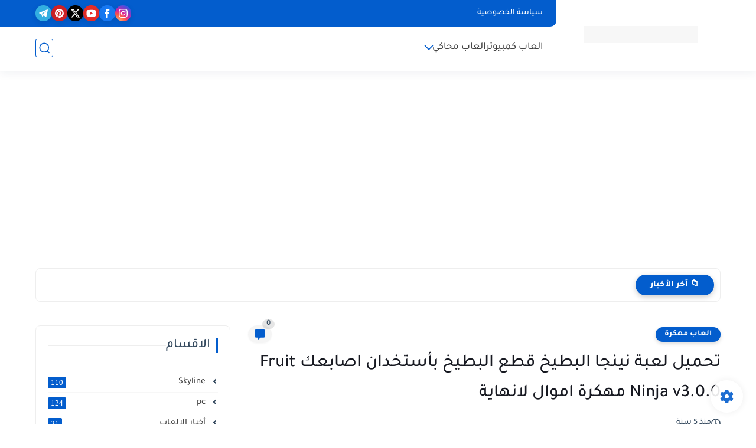

--- FILE ---
content_type: text/html; charset=utf-8
request_url: https://www.google.com/recaptcha/api2/aframe
body_size: 264
content:
<!DOCTYPE HTML><html><head><meta http-equiv="content-type" content="text/html; charset=UTF-8"></head><body><script nonce="DV0h0mulidO8Eh7uw7oI6A">/** Anti-fraud and anti-abuse applications only. See google.com/recaptcha */ try{var clients={'sodar':'https://pagead2.googlesyndication.com/pagead/sodar?'};window.addEventListener("message",function(a){try{if(a.source===window.parent){var b=JSON.parse(a.data);var c=clients[b['id']];if(c){var d=document.createElement('img');d.src=c+b['params']+'&rc='+(localStorage.getItem("rc::a")?sessionStorage.getItem("rc::b"):"");window.document.body.appendChild(d);sessionStorage.setItem("rc::e",parseInt(sessionStorage.getItem("rc::e")||0)+1);localStorage.setItem("rc::h",'1769382723310');}}}catch(b){}});window.parent.postMessage("_grecaptcha_ready", "*");}catch(b){}</script></body></html>